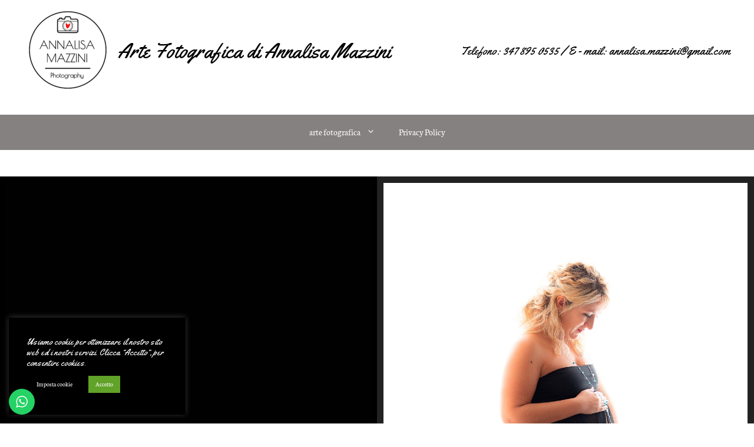

--- FILE ---
content_type: text/html; charset=utf-8
request_url: https://www.google.com/recaptcha/api2/anchor?ar=1&k=6Lf00UsaAAAAAPwzIed5qezjCCefEqpUSe-tMzNV&co=aHR0cHM6Ly9hbm5hbGlzYW1henppbmkucGhvdG9ncmFwaHk6NDQz&hl=it&v=PoyoqOPhxBO7pBk68S4YbpHZ&theme=light&size=normal&anchor-ms=20000&execute-ms=30000&cb=d571ppbufgj9
body_size: 49666
content:
<!DOCTYPE HTML><html dir="ltr" lang="it"><head><meta http-equiv="Content-Type" content="text/html; charset=UTF-8">
<meta http-equiv="X-UA-Compatible" content="IE=edge">
<title>reCAPTCHA</title>
<style type="text/css">
/* cyrillic-ext */
@font-face {
  font-family: 'Roboto';
  font-style: normal;
  font-weight: 400;
  font-stretch: 100%;
  src: url(//fonts.gstatic.com/s/roboto/v48/KFO7CnqEu92Fr1ME7kSn66aGLdTylUAMa3GUBHMdazTgWw.woff2) format('woff2');
  unicode-range: U+0460-052F, U+1C80-1C8A, U+20B4, U+2DE0-2DFF, U+A640-A69F, U+FE2E-FE2F;
}
/* cyrillic */
@font-face {
  font-family: 'Roboto';
  font-style: normal;
  font-weight: 400;
  font-stretch: 100%;
  src: url(//fonts.gstatic.com/s/roboto/v48/KFO7CnqEu92Fr1ME7kSn66aGLdTylUAMa3iUBHMdazTgWw.woff2) format('woff2');
  unicode-range: U+0301, U+0400-045F, U+0490-0491, U+04B0-04B1, U+2116;
}
/* greek-ext */
@font-face {
  font-family: 'Roboto';
  font-style: normal;
  font-weight: 400;
  font-stretch: 100%;
  src: url(//fonts.gstatic.com/s/roboto/v48/KFO7CnqEu92Fr1ME7kSn66aGLdTylUAMa3CUBHMdazTgWw.woff2) format('woff2');
  unicode-range: U+1F00-1FFF;
}
/* greek */
@font-face {
  font-family: 'Roboto';
  font-style: normal;
  font-weight: 400;
  font-stretch: 100%;
  src: url(//fonts.gstatic.com/s/roboto/v48/KFO7CnqEu92Fr1ME7kSn66aGLdTylUAMa3-UBHMdazTgWw.woff2) format('woff2');
  unicode-range: U+0370-0377, U+037A-037F, U+0384-038A, U+038C, U+038E-03A1, U+03A3-03FF;
}
/* math */
@font-face {
  font-family: 'Roboto';
  font-style: normal;
  font-weight: 400;
  font-stretch: 100%;
  src: url(//fonts.gstatic.com/s/roboto/v48/KFO7CnqEu92Fr1ME7kSn66aGLdTylUAMawCUBHMdazTgWw.woff2) format('woff2');
  unicode-range: U+0302-0303, U+0305, U+0307-0308, U+0310, U+0312, U+0315, U+031A, U+0326-0327, U+032C, U+032F-0330, U+0332-0333, U+0338, U+033A, U+0346, U+034D, U+0391-03A1, U+03A3-03A9, U+03B1-03C9, U+03D1, U+03D5-03D6, U+03F0-03F1, U+03F4-03F5, U+2016-2017, U+2034-2038, U+203C, U+2040, U+2043, U+2047, U+2050, U+2057, U+205F, U+2070-2071, U+2074-208E, U+2090-209C, U+20D0-20DC, U+20E1, U+20E5-20EF, U+2100-2112, U+2114-2115, U+2117-2121, U+2123-214F, U+2190, U+2192, U+2194-21AE, U+21B0-21E5, U+21F1-21F2, U+21F4-2211, U+2213-2214, U+2216-22FF, U+2308-230B, U+2310, U+2319, U+231C-2321, U+2336-237A, U+237C, U+2395, U+239B-23B7, U+23D0, U+23DC-23E1, U+2474-2475, U+25AF, U+25B3, U+25B7, U+25BD, U+25C1, U+25CA, U+25CC, U+25FB, U+266D-266F, U+27C0-27FF, U+2900-2AFF, U+2B0E-2B11, U+2B30-2B4C, U+2BFE, U+3030, U+FF5B, U+FF5D, U+1D400-1D7FF, U+1EE00-1EEFF;
}
/* symbols */
@font-face {
  font-family: 'Roboto';
  font-style: normal;
  font-weight: 400;
  font-stretch: 100%;
  src: url(//fonts.gstatic.com/s/roboto/v48/KFO7CnqEu92Fr1ME7kSn66aGLdTylUAMaxKUBHMdazTgWw.woff2) format('woff2');
  unicode-range: U+0001-000C, U+000E-001F, U+007F-009F, U+20DD-20E0, U+20E2-20E4, U+2150-218F, U+2190, U+2192, U+2194-2199, U+21AF, U+21E6-21F0, U+21F3, U+2218-2219, U+2299, U+22C4-22C6, U+2300-243F, U+2440-244A, U+2460-24FF, U+25A0-27BF, U+2800-28FF, U+2921-2922, U+2981, U+29BF, U+29EB, U+2B00-2BFF, U+4DC0-4DFF, U+FFF9-FFFB, U+10140-1018E, U+10190-1019C, U+101A0, U+101D0-101FD, U+102E0-102FB, U+10E60-10E7E, U+1D2C0-1D2D3, U+1D2E0-1D37F, U+1F000-1F0FF, U+1F100-1F1AD, U+1F1E6-1F1FF, U+1F30D-1F30F, U+1F315, U+1F31C, U+1F31E, U+1F320-1F32C, U+1F336, U+1F378, U+1F37D, U+1F382, U+1F393-1F39F, U+1F3A7-1F3A8, U+1F3AC-1F3AF, U+1F3C2, U+1F3C4-1F3C6, U+1F3CA-1F3CE, U+1F3D4-1F3E0, U+1F3ED, U+1F3F1-1F3F3, U+1F3F5-1F3F7, U+1F408, U+1F415, U+1F41F, U+1F426, U+1F43F, U+1F441-1F442, U+1F444, U+1F446-1F449, U+1F44C-1F44E, U+1F453, U+1F46A, U+1F47D, U+1F4A3, U+1F4B0, U+1F4B3, U+1F4B9, U+1F4BB, U+1F4BF, U+1F4C8-1F4CB, U+1F4D6, U+1F4DA, U+1F4DF, U+1F4E3-1F4E6, U+1F4EA-1F4ED, U+1F4F7, U+1F4F9-1F4FB, U+1F4FD-1F4FE, U+1F503, U+1F507-1F50B, U+1F50D, U+1F512-1F513, U+1F53E-1F54A, U+1F54F-1F5FA, U+1F610, U+1F650-1F67F, U+1F687, U+1F68D, U+1F691, U+1F694, U+1F698, U+1F6AD, U+1F6B2, U+1F6B9-1F6BA, U+1F6BC, U+1F6C6-1F6CF, U+1F6D3-1F6D7, U+1F6E0-1F6EA, U+1F6F0-1F6F3, U+1F6F7-1F6FC, U+1F700-1F7FF, U+1F800-1F80B, U+1F810-1F847, U+1F850-1F859, U+1F860-1F887, U+1F890-1F8AD, U+1F8B0-1F8BB, U+1F8C0-1F8C1, U+1F900-1F90B, U+1F93B, U+1F946, U+1F984, U+1F996, U+1F9E9, U+1FA00-1FA6F, U+1FA70-1FA7C, U+1FA80-1FA89, U+1FA8F-1FAC6, U+1FACE-1FADC, U+1FADF-1FAE9, U+1FAF0-1FAF8, U+1FB00-1FBFF;
}
/* vietnamese */
@font-face {
  font-family: 'Roboto';
  font-style: normal;
  font-weight: 400;
  font-stretch: 100%;
  src: url(//fonts.gstatic.com/s/roboto/v48/KFO7CnqEu92Fr1ME7kSn66aGLdTylUAMa3OUBHMdazTgWw.woff2) format('woff2');
  unicode-range: U+0102-0103, U+0110-0111, U+0128-0129, U+0168-0169, U+01A0-01A1, U+01AF-01B0, U+0300-0301, U+0303-0304, U+0308-0309, U+0323, U+0329, U+1EA0-1EF9, U+20AB;
}
/* latin-ext */
@font-face {
  font-family: 'Roboto';
  font-style: normal;
  font-weight: 400;
  font-stretch: 100%;
  src: url(//fonts.gstatic.com/s/roboto/v48/KFO7CnqEu92Fr1ME7kSn66aGLdTylUAMa3KUBHMdazTgWw.woff2) format('woff2');
  unicode-range: U+0100-02BA, U+02BD-02C5, U+02C7-02CC, U+02CE-02D7, U+02DD-02FF, U+0304, U+0308, U+0329, U+1D00-1DBF, U+1E00-1E9F, U+1EF2-1EFF, U+2020, U+20A0-20AB, U+20AD-20C0, U+2113, U+2C60-2C7F, U+A720-A7FF;
}
/* latin */
@font-face {
  font-family: 'Roboto';
  font-style: normal;
  font-weight: 400;
  font-stretch: 100%;
  src: url(//fonts.gstatic.com/s/roboto/v48/KFO7CnqEu92Fr1ME7kSn66aGLdTylUAMa3yUBHMdazQ.woff2) format('woff2');
  unicode-range: U+0000-00FF, U+0131, U+0152-0153, U+02BB-02BC, U+02C6, U+02DA, U+02DC, U+0304, U+0308, U+0329, U+2000-206F, U+20AC, U+2122, U+2191, U+2193, U+2212, U+2215, U+FEFF, U+FFFD;
}
/* cyrillic-ext */
@font-face {
  font-family: 'Roboto';
  font-style: normal;
  font-weight: 500;
  font-stretch: 100%;
  src: url(//fonts.gstatic.com/s/roboto/v48/KFO7CnqEu92Fr1ME7kSn66aGLdTylUAMa3GUBHMdazTgWw.woff2) format('woff2');
  unicode-range: U+0460-052F, U+1C80-1C8A, U+20B4, U+2DE0-2DFF, U+A640-A69F, U+FE2E-FE2F;
}
/* cyrillic */
@font-face {
  font-family: 'Roboto';
  font-style: normal;
  font-weight: 500;
  font-stretch: 100%;
  src: url(//fonts.gstatic.com/s/roboto/v48/KFO7CnqEu92Fr1ME7kSn66aGLdTylUAMa3iUBHMdazTgWw.woff2) format('woff2');
  unicode-range: U+0301, U+0400-045F, U+0490-0491, U+04B0-04B1, U+2116;
}
/* greek-ext */
@font-face {
  font-family: 'Roboto';
  font-style: normal;
  font-weight: 500;
  font-stretch: 100%;
  src: url(//fonts.gstatic.com/s/roboto/v48/KFO7CnqEu92Fr1ME7kSn66aGLdTylUAMa3CUBHMdazTgWw.woff2) format('woff2');
  unicode-range: U+1F00-1FFF;
}
/* greek */
@font-face {
  font-family: 'Roboto';
  font-style: normal;
  font-weight: 500;
  font-stretch: 100%;
  src: url(//fonts.gstatic.com/s/roboto/v48/KFO7CnqEu92Fr1ME7kSn66aGLdTylUAMa3-UBHMdazTgWw.woff2) format('woff2');
  unicode-range: U+0370-0377, U+037A-037F, U+0384-038A, U+038C, U+038E-03A1, U+03A3-03FF;
}
/* math */
@font-face {
  font-family: 'Roboto';
  font-style: normal;
  font-weight: 500;
  font-stretch: 100%;
  src: url(//fonts.gstatic.com/s/roboto/v48/KFO7CnqEu92Fr1ME7kSn66aGLdTylUAMawCUBHMdazTgWw.woff2) format('woff2');
  unicode-range: U+0302-0303, U+0305, U+0307-0308, U+0310, U+0312, U+0315, U+031A, U+0326-0327, U+032C, U+032F-0330, U+0332-0333, U+0338, U+033A, U+0346, U+034D, U+0391-03A1, U+03A3-03A9, U+03B1-03C9, U+03D1, U+03D5-03D6, U+03F0-03F1, U+03F4-03F5, U+2016-2017, U+2034-2038, U+203C, U+2040, U+2043, U+2047, U+2050, U+2057, U+205F, U+2070-2071, U+2074-208E, U+2090-209C, U+20D0-20DC, U+20E1, U+20E5-20EF, U+2100-2112, U+2114-2115, U+2117-2121, U+2123-214F, U+2190, U+2192, U+2194-21AE, U+21B0-21E5, U+21F1-21F2, U+21F4-2211, U+2213-2214, U+2216-22FF, U+2308-230B, U+2310, U+2319, U+231C-2321, U+2336-237A, U+237C, U+2395, U+239B-23B7, U+23D0, U+23DC-23E1, U+2474-2475, U+25AF, U+25B3, U+25B7, U+25BD, U+25C1, U+25CA, U+25CC, U+25FB, U+266D-266F, U+27C0-27FF, U+2900-2AFF, U+2B0E-2B11, U+2B30-2B4C, U+2BFE, U+3030, U+FF5B, U+FF5D, U+1D400-1D7FF, U+1EE00-1EEFF;
}
/* symbols */
@font-face {
  font-family: 'Roboto';
  font-style: normal;
  font-weight: 500;
  font-stretch: 100%;
  src: url(//fonts.gstatic.com/s/roboto/v48/KFO7CnqEu92Fr1ME7kSn66aGLdTylUAMaxKUBHMdazTgWw.woff2) format('woff2');
  unicode-range: U+0001-000C, U+000E-001F, U+007F-009F, U+20DD-20E0, U+20E2-20E4, U+2150-218F, U+2190, U+2192, U+2194-2199, U+21AF, U+21E6-21F0, U+21F3, U+2218-2219, U+2299, U+22C4-22C6, U+2300-243F, U+2440-244A, U+2460-24FF, U+25A0-27BF, U+2800-28FF, U+2921-2922, U+2981, U+29BF, U+29EB, U+2B00-2BFF, U+4DC0-4DFF, U+FFF9-FFFB, U+10140-1018E, U+10190-1019C, U+101A0, U+101D0-101FD, U+102E0-102FB, U+10E60-10E7E, U+1D2C0-1D2D3, U+1D2E0-1D37F, U+1F000-1F0FF, U+1F100-1F1AD, U+1F1E6-1F1FF, U+1F30D-1F30F, U+1F315, U+1F31C, U+1F31E, U+1F320-1F32C, U+1F336, U+1F378, U+1F37D, U+1F382, U+1F393-1F39F, U+1F3A7-1F3A8, U+1F3AC-1F3AF, U+1F3C2, U+1F3C4-1F3C6, U+1F3CA-1F3CE, U+1F3D4-1F3E0, U+1F3ED, U+1F3F1-1F3F3, U+1F3F5-1F3F7, U+1F408, U+1F415, U+1F41F, U+1F426, U+1F43F, U+1F441-1F442, U+1F444, U+1F446-1F449, U+1F44C-1F44E, U+1F453, U+1F46A, U+1F47D, U+1F4A3, U+1F4B0, U+1F4B3, U+1F4B9, U+1F4BB, U+1F4BF, U+1F4C8-1F4CB, U+1F4D6, U+1F4DA, U+1F4DF, U+1F4E3-1F4E6, U+1F4EA-1F4ED, U+1F4F7, U+1F4F9-1F4FB, U+1F4FD-1F4FE, U+1F503, U+1F507-1F50B, U+1F50D, U+1F512-1F513, U+1F53E-1F54A, U+1F54F-1F5FA, U+1F610, U+1F650-1F67F, U+1F687, U+1F68D, U+1F691, U+1F694, U+1F698, U+1F6AD, U+1F6B2, U+1F6B9-1F6BA, U+1F6BC, U+1F6C6-1F6CF, U+1F6D3-1F6D7, U+1F6E0-1F6EA, U+1F6F0-1F6F3, U+1F6F7-1F6FC, U+1F700-1F7FF, U+1F800-1F80B, U+1F810-1F847, U+1F850-1F859, U+1F860-1F887, U+1F890-1F8AD, U+1F8B0-1F8BB, U+1F8C0-1F8C1, U+1F900-1F90B, U+1F93B, U+1F946, U+1F984, U+1F996, U+1F9E9, U+1FA00-1FA6F, U+1FA70-1FA7C, U+1FA80-1FA89, U+1FA8F-1FAC6, U+1FACE-1FADC, U+1FADF-1FAE9, U+1FAF0-1FAF8, U+1FB00-1FBFF;
}
/* vietnamese */
@font-face {
  font-family: 'Roboto';
  font-style: normal;
  font-weight: 500;
  font-stretch: 100%;
  src: url(//fonts.gstatic.com/s/roboto/v48/KFO7CnqEu92Fr1ME7kSn66aGLdTylUAMa3OUBHMdazTgWw.woff2) format('woff2');
  unicode-range: U+0102-0103, U+0110-0111, U+0128-0129, U+0168-0169, U+01A0-01A1, U+01AF-01B0, U+0300-0301, U+0303-0304, U+0308-0309, U+0323, U+0329, U+1EA0-1EF9, U+20AB;
}
/* latin-ext */
@font-face {
  font-family: 'Roboto';
  font-style: normal;
  font-weight: 500;
  font-stretch: 100%;
  src: url(//fonts.gstatic.com/s/roboto/v48/KFO7CnqEu92Fr1ME7kSn66aGLdTylUAMa3KUBHMdazTgWw.woff2) format('woff2');
  unicode-range: U+0100-02BA, U+02BD-02C5, U+02C7-02CC, U+02CE-02D7, U+02DD-02FF, U+0304, U+0308, U+0329, U+1D00-1DBF, U+1E00-1E9F, U+1EF2-1EFF, U+2020, U+20A0-20AB, U+20AD-20C0, U+2113, U+2C60-2C7F, U+A720-A7FF;
}
/* latin */
@font-face {
  font-family: 'Roboto';
  font-style: normal;
  font-weight: 500;
  font-stretch: 100%;
  src: url(//fonts.gstatic.com/s/roboto/v48/KFO7CnqEu92Fr1ME7kSn66aGLdTylUAMa3yUBHMdazQ.woff2) format('woff2');
  unicode-range: U+0000-00FF, U+0131, U+0152-0153, U+02BB-02BC, U+02C6, U+02DA, U+02DC, U+0304, U+0308, U+0329, U+2000-206F, U+20AC, U+2122, U+2191, U+2193, U+2212, U+2215, U+FEFF, U+FFFD;
}
/* cyrillic-ext */
@font-face {
  font-family: 'Roboto';
  font-style: normal;
  font-weight: 900;
  font-stretch: 100%;
  src: url(//fonts.gstatic.com/s/roboto/v48/KFO7CnqEu92Fr1ME7kSn66aGLdTylUAMa3GUBHMdazTgWw.woff2) format('woff2');
  unicode-range: U+0460-052F, U+1C80-1C8A, U+20B4, U+2DE0-2DFF, U+A640-A69F, U+FE2E-FE2F;
}
/* cyrillic */
@font-face {
  font-family: 'Roboto';
  font-style: normal;
  font-weight: 900;
  font-stretch: 100%;
  src: url(//fonts.gstatic.com/s/roboto/v48/KFO7CnqEu92Fr1ME7kSn66aGLdTylUAMa3iUBHMdazTgWw.woff2) format('woff2');
  unicode-range: U+0301, U+0400-045F, U+0490-0491, U+04B0-04B1, U+2116;
}
/* greek-ext */
@font-face {
  font-family: 'Roboto';
  font-style: normal;
  font-weight: 900;
  font-stretch: 100%;
  src: url(//fonts.gstatic.com/s/roboto/v48/KFO7CnqEu92Fr1ME7kSn66aGLdTylUAMa3CUBHMdazTgWw.woff2) format('woff2');
  unicode-range: U+1F00-1FFF;
}
/* greek */
@font-face {
  font-family: 'Roboto';
  font-style: normal;
  font-weight: 900;
  font-stretch: 100%;
  src: url(//fonts.gstatic.com/s/roboto/v48/KFO7CnqEu92Fr1ME7kSn66aGLdTylUAMa3-UBHMdazTgWw.woff2) format('woff2');
  unicode-range: U+0370-0377, U+037A-037F, U+0384-038A, U+038C, U+038E-03A1, U+03A3-03FF;
}
/* math */
@font-face {
  font-family: 'Roboto';
  font-style: normal;
  font-weight: 900;
  font-stretch: 100%;
  src: url(//fonts.gstatic.com/s/roboto/v48/KFO7CnqEu92Fr1ME7kSn66aGLdTylUAMawCUBHMdazTgWw.woff2) format('woff2');
  unicode-range: U+0302-0303, U+0305, U+0307-0308, U+0310, U+0312, U+0315, U+031A, U+0326-0327, U+032C, U+032F-0330, U+0332-0333, U+0338, U+033A, U+0346, U+034D, U+0391-03A1, U+03A3-03A9, U+03B1-03C9, U+03D1, U+03D5-03D6, U+03F0-03F1, U+03F4-03F5, U+2016-2017, U+2034-2038, U+203C, U+2040, U+2043, U+2047, U+2050, U+2057, U+205F, U+2070-2071, U+2074-208E, U+2090-209C, U+20D0-20DC, U+20E1, U+20E5-20EF, U+2100-2112, U+2114-2115, U+2117-2121, U+2123-214F, U+2190, U+2192, U+2194-21AE, U+21B0-21E5, U+21F1-21F2, U+21F4-2211, U+2213-2214, U+2216-22FF, U+2308-230B, U+2310, U+2319, U+231C-2321, U+2336-237A, U+237C, U+2395, U+239B-23B7, U+23D0, U+23DC-23E1, U+2474-2475, U+25AF, U+25B3, U+25B7, U+25BD, U+25C1, U+25CA, U+25CC, U+25FB, U+266D-266F, U+27C0-27FF, U+2900-2AFF, U+2B0E-2B11, U+2B30-2B4C, U+2BFE, U+3030, U+FF5B, U+FF5D, U+1D400-1D7FF, U+1EE00-1EEFF;
}
/* symbols */
@font-face {
  font-family: 'Roboto';
  font-style: normal;
  font-weight: 900;
  font-stretch: 100%;
  src: url(//fonts.gstatic.com/s/roboto/v48/KFO7CnqEu92Fr1ME7kSn66aGLdTylUAMaxKUBHMdazTgWw.woff2) format('woff2');
  unicode-range: U+0001-000C, U+000E-001F, U+007F-009F, U+20DD-20E0, U+20E2-20E4, U+2150-218F, U+2190, U+2192, U+2194-2199, U+21AF, U+21E6-21F0, U+21F3, U+2218-2219, U+2299, U+22C4-22C6, U+2300-243F, U+2440-244A, U+2460-24FF, U+25A0-27BF, U+2800-28FF, U+2921-2922, U+2981, U+29BF, U+29EB, U+2B00-2BFF, U+4DC0-4DFF, U+FFF9-FFFB, U+10140-1018E, U+10190-1019C, U+101A0, U+101D0-101FD, U+102E0-102FB, U+10E60-10E7E, U+1D2C0-1D2D3, U+1D2E0-1D37F, U+1F000-1F0FF, U+1F100-1F1AD, U+1F1E6-1F1FF, U+1F30D-1F30F, U+1F315, U+1F31C, U+1F31E, U+1F320-1F32C, U+1F336, U+1F378, U+1F37D, U+1F382, U+1F393-1F39F, U+1F3A7-1F3A8, U+1F3AC-1F3AF, U+1F3C2, U+1F3C4-1F3C6, U+1F3CA-1F3CE, U+1F3D4-1F3E0, U+1F3ED, U+1F3F1-1F3F3, U+1F3F5-1F3F7, U+1F408, U+1F415, U+1F41F, U+1F426, U+1F43F, U+1F441-1F442, U+1F444, U+1F446-1F449, U+1F44C-1F44E, U+1F453, U+1F46A, U+1F47D, U+1F4A3, U+1F4B0, U+1F4B3, U+1F4B9, U+1F4BB, U+1F4BF, U+1F4C8-1F4CB, U+1F4D6, U+1F4DA, U+1F4DF, U+1F4E3-1F4E6, U+1F4EA-1F4ED, U+1F4F7, U+1F4F9-1F4FB, U+1F4FD-1F4FE, U+1F503, U+1F507-1F50B, U+1F50D, U+1F512-1F513, U+1F53E-1F54A, U+1F54F-1F5FA, U+1F610, U+1F650-1F67F, U+1F687, U+1F68D, U+1F691, U+1F694, U+1F698, U+1F6AD, U+1F6B2, U+1F6B9-1F6BA, U+1F6BC, U+1F6C6-1F6CF, U+1F6D3-1F6D7, U+1F6E0-1F6EA, U+1F6F0-1F6F3, U+1F6F7-1F6FC, U+1F700-1F7FF, U+1F800-1F80B, U+1F810-1F847, U+1F850-1F859, U+1F860-1F887, U+1F890-1F8AD, U+1F8B0-1F8BB, U+1F8C0-1F8C1, U+1F900-1F90B, U+1F93B, U+1F946, U+1F984, U+1F996, U+1F9E9, U+1FA00-1FA6F, U+1FA70-1FA7C, U+1FA80-1FA89, U+1FA8F-1FAC6, U+1FACE-1FADC, U+1FADF-1FAE9, U+1FAF0-1FAF8, U+1FB00-1FBFF;
}
/* vietnamese */
@font-face {
  font-family: 'Roboto';
  font-style: normal;
  font-weight: 900;
  font-stretch: 100%;
  src: url(//fonts.gstatic.com/s/roboto/v48/KFO7CnqEu92Fr1ME7kSn66aGLdTylUAMa3OUBHMdazTgWw.woff2) format('woff2');
  unicode-range: U+0102-0103, U+0110-0111, U+0128-0129, U+0168-0169, U+01A0-01A1, U+01AF-01B0, U+0300-0301, U+0303-0304, U+0308-0309, U+0323, U+0329, U+1EA0-1EF9, U+20AB;
}
/* latin-ext */
@font-face {
  font-family: 'Roboto';
  font-style: normal;
  font-weight: 900;
  font-stretch: 100%;
  src: url(//fonts.gstatic.com/s/roboto/v48/KFO7CnqEu92Fr1ME7kSn66aGLdTylUAMa3KUBHMdazTgWw.woff2) format('woff2');
  unicode-range: U+0100-02BA, U+02BD-02C5, U+02C7-02CC, U+02CE-02D7, U+02DD-02FF, U+0304, U+0308, U+0329, U+1D00-1DBF, U+1E00-1E9F, U+1EF2-1EFF, U+2020, U+20A0-20AB, U+20AD-20C0, U+2113, U+2C60-2C7F, U+A720-A7FF;
}
/* latin */
@font-face {
  font-family: 'Roboto';
  font-style: normal;
  font-weight: 900;
  font-stretch: 100%;
  src: url(//fonts.gstatic.com/s/roboto/v48/KFO7CnqEu92Fr1ME7kSn66aGLdTylUAMa3yUBHMdazQ.woff2) format('woff2');
  unicode-range: U+0000-00FF, U+0131, U+0152-0153, U+02BB-02BC, U+02C6, U+02DA, U+02DC, U+0304, U+0308, U+0329, U+2000-206F, U+20AC, U+2122, U+2191, U+2193, U+2212, U+2215, U+FEFF, U+FFFD;
}

</style>
<link rel="stylesheet" type="text/css" href="https://www.gstatic.com/recaptcha/releases/PoyoqOPhxBO7pBk68S4YbpHZ/styles__ltr.css">
<script nonce="kNoY-MAfdx5SGnyacvUXOg" type="text/javascript">window['__recaptcha_api'] = 'https://www.google.com/recaptcha/api2/';</script>
<script type="text/javascript" src="https://www.gstatic.com/recaptcha/releases/PoyoqOPhxBO7pBk68S4YbpHZ/recaptcha__it.js" nonce="kNoY-MAfdx5SGnyacvUXOg">
      
    </script></head>
<body><div id="rc-anchor-alert" class="rc-anchor-alert"></div>
<input type="hidden" id="recaptcha-token" value="[base64]">
<script type="text/javascript" nonce="kNoY-MAfdx5SGnyacvUXOg">
      recaptcha.anchor.Main.init("[\x22ainput\x22,[\x22bgdata\x22,\x22\x22,\[base64]/[base64]/[base64]/[base64]/[base64]/[base64]/KGcoTywyNTMsTy5PKSxVRyhPLEMpKTpnKE8sMjUzLEMpLE8pKSxsKSksTykpfSxieT1mdW5jdGlvbihDLE8sdSxsKXtmb3IobD0odT1SKEMpLDApO08+MDtPLS0pbD1sPDw4fFooQyk7ZyhDLHUsbCl9LFVHPWZ1bmN0aW9uKEMsTyl7Qy5pLmxlbmd0aD4xMDQ/[base64]/[base64]/[base64]/[base64]/[base64]/[base64]/[base64]\\u003d\x22,\[base64]\\u003d\\u003d\x22,\x22w44tw4/CmcK1wrcew5/Cr8O7w4nDlhFadjN0SixFIgrDh8Odw6rCicOsZBZaEBfCq8KyOmRZw6BJSlpWw6QpWzFIIMKhw5vCsgE4ZsO2ZsORfcKmw55Rw5fDvRtKw4XDtsO2asKiBcK1G8OLwowCYwTCg2nCo8KDRMObCD/DhUEKOj11wrAEw7TDmMKBw59jVcOowrZjw5PClzJVwofDhQDDp8OdIDlbwqlbJV5Hw4jCt3vDncKLJ8KPXHAvWMOLwpjCtyzChcKhcMKjw7TCn3jDi2cHBsKHGkvCo8KFw581wobDiT/DrXtRw5RcWgHDh8K4KsOVwp3DoQF/ag5SbcKiXcKeByDClsOrNsKxw69rcsK4wrV7T8OSwqUlcWfDhsOSw73CqsOEw5ALbCBgwqzDiXUefHfCnAkMw41QwpTDiXZfwocFBgJww5IQwrHDscKTw53DjTZ2wooGOMKuw6EFNcO9wqTChcKDQ8K4w54OUEM0w4LDhMOzVT3Dh8K2w6B8w4/Dhnw7w7JRT8KPw7XCocKFCMOFABHCvjN7cX7CksK/[base64]/CjsOWNsONw6FNwqo+WsO/wrvDl8KWZRnChwhlw6nDkxnCjUEOwoYLw6LCtX15dyQVw4HDg2Vlw43DgMKEw7YKwqc7w6LCrcKsTgcfFijDq39IeMOzHsOmTXnCnMOlYntyw4fDvsO/wqbChlnDscOWVX4/wqdLwr3CjVTDqMOcw7fCkMKnwpjDgcKFwqtMRMK8GFhMwqkBcFZDw4oawp3CisOew41AUMKsUMO3X8KCM2fClVPDsTEHw5LClsOAXBMec1jDmQgQAVvCsMKqX3PDkAvCim3CmFoZw5pAXB3Cj8OJasK/[base64]/CgijDgXnDo0IrYsKURifCtXp5TcKVPMOWEcOaw7HDhMKTEW4fw6rCgcOKw4kNUTtNUkjCmyJpw57CqMKfU1vCmGVPMBTDpVzDvcKTIQxSDUjDmHFIw6wKwrfCvsOdwpnDhnrDvcKWP8O5w6TCmxIhwq/CplbDjUA2aEfDoQZXwq0GEMOHw7Mww5pGwpw9w5Q1w6BWHsKAw7IKw5rDmwEjHwzCv8KGS8OcI8Ofw4A5AcOrbyDCi0U4wr/CgCvDvWFJwrc/w60kWzIfNi/DvRzDhcOQM8Oufj3DjsKww7NBOSVYw5nCssKnSiHDgDJWw5jDkcK0wrHCisKdacKDTXVPXgNJwoo6wrZLw6ZMwqLCs0jDrFHDlyZKwp/Dq1cMwp1dRWl3wqTCuTHDsMK0IxNqC1TDkV3CnMKCD37Dj8OVw6FOADInw6oafcKQPsKXwoh+wrElYcOrb8Khwo9YwrjCsWLCrMKMwqMGa8KZw5F+bnXCk28cCcOeRcOFVsOoacKHX13Dhx7DvX/DpEXDiBTDsMOlw6x9w6ZlwpPDnsKHw57DkEdSw7wmNMK/wrrDuMKcwqXCvDYaRsKOQsKEw5ctL1rCmMOJwpMnI8KkZMOfHHPDpsKOw4BDEGhlTw/Ctn/DucKUKD7DtHRdw6DCpGHDmTvDmMK0OhTDrGzCtsOycH0qwpURwo42TsOzTmFKw7/[base64]/[base64]/DhsK2wo7DtsKvwr51JhHCjMKbEUgDwrvDnsK4LBUuA8Otwr3CpiTDocOrVE4Gwp/CgcKLEMOCdmPChMO1w6DDmMKSw4vDq0xsw5FAcixxw75Nf2k6MWzDo8OTCVvCvkfDlEHDpsOVJmLCv8KYHB3CtlHCm1F2LMOpwq/CnVPDl3sXJGjDtUnDu8Kmwr0ROWQjRMO0dMK0wqTCg8OPCizDijbDiMOED8OywqjCisKHQmLDv27DoSpWwprCh8OZNsOJZxVIc0TCv8KIB8OwAMKxNl3Co8K9KcK1aBHDuQ3DuMOJJsKSwpBqwpPCn8Obw4LDvDI/G0/Dn0IbworDpcKOQcK3wq7DrT7ChsKswp/DpcKcDW/CpMOjJE0dw5YsB2XCu8KTw6DDqsOmBl55w6k2w5fDhldmw4IyVB7Ciz58w7zDm03DlBjDicKoBB3DjsOdwo7DvMK0w4AIfQInw689F8OQccO0OU7DvsKfwqnCqMODOsOww6Y+G8Olw57ClsKsw580V8OQX8KYDzbCpsOPwqY/wohcw5jDrFzCjMObw5TCog/DjMKbwoHDosKGBMOUZ29mw5bCqDsgX8Kuwp/DsMKHw6vCicK7fMKHw6TDssKaJMOOwrDDr8KZwr3DgH4PWlYrw4LCpBrCkX9yw6cGLD0DwqoCcMOwwrMhwrzDucKnJcKAOXVcaV/CqcOIIydHWsK2wogIPcOew6/DvFgQV8KsGcO5w5jDmkXDusKvw488WMOBw53CpBd3wpbDq8K1wpM/XD5ae8KDUSDCswkpwpZ4wrPCky7CtV7DgMKuw7JSwpbDpDTCoMKrw7PCoCXDrcKbZcOYw7UrZi/Ds8O0XWN0wrVmwpLChMKUwrrCpsOuT8K9w4JsbHjDrMOGe8KcZsOcaMO9wofCswvDkcOGw6HDp3I5alEcwqBrVSHDkcO3JSo2EGdpwrdqw7jCvMOscmnCn8OyTUXDqsOCwpHCvFjCpMKVMMKqdMKqwo9BwpU3w7vDpCXCoFvCpsKMw59LU2tQecKGw5/[base64]/wrMoY8KXw5/Cv3lSPQvDqiZIRnRvw4TCplnCh8KUw67DuClYJcKBPgbCnlPDhFbClizDiCzDocKvw5jDnix5wqwzAsKewq3CvTXDnsKdQsOSwr/CpHgxUhHCksOXwq/CgFMCCw3DhMK1QsOjw4Bawq7CucOyVWTDlEXDnEPDuMOuw6PDtXRRfMOyNcOgD8KTwrVUwr/CqU3DusK+w4Q1HcKeXsKDYcK5AcK/w6h6w5BrwrNbSsOhw7PDh8KbwooNwpTCp8Kmw6FNwqhBw6A7w47CmH9iwplBw5TDhMOBw4bCoXTCjxjDvSTCgELDqcOCw5fCi8KTwoh9fnMYP19dcXXCgg3DmsO3w6zDrsKhQsKtwqxRNiTDj0AvUD7DpFNRFsOAGMKHGhjCnVHDngzDiFTDhgLCocOWEGd/w6rDi8KhGzzCs8OSc8KOwrF/w6rCiMO8wr3ChcKNw57Dv8KkS8OLUlDCrcKREm9Ow7/DjR/DlcKQIsOkw7cHwrTChcObw4gUwqHClzAYP8OGw5cWDlsMXGUMaHMyWcOawpt7ewvDhULCqixlOU3CosOQw79PRE5kwqM9ZHImc1Riwr9ww6wIw5UCwrfCg1jCll/Dq07ChznDt3MmMBcCdVbCtQ9EJMOdwrnDkEjCh8KOW8OzN8O/w4fCtcK7NcKew4ZWwpzDvTXCksOFISYuVicdwrlpXTkXwocNwoFAX8KnOcOkw7IjDE7ClgjDvF7CoMODw4p/[base64]/[base64]/[base64]/BMKmw48vNMKBV1bCoETDtsKrwqLDplsAw7jCuyR0IcK6w7bDonQlOcOhdHDDtMKSw7jDtsKcLcObUcKRwobCrzbDgQlOGjvDicKEKcKtw6/ChX3Dh8Kkw61Jw6jCqVfCpUzCv8O3fsObw4hpR8ONw4jDqcOyw41FwojDkWvCtTA1SSRtEnocP8KRdn7CrxHDq8OIwq3Dn8OGw40Ww4XCkiJrwoRcwpTDjsK4bQ0lPMKvYMODfMKMw6LDp8OMw5/DiiDDkB4mKcOqLsKQbcKyK8Oiw7nDhXs4wozCrUF3w5E9w4cZw4PDvcKjwqPDuX3Ch2XDtMKYPx3DoAHCuMKQCCV/wrB/w5fDjsKOw6ZiMGTCsMO4QRdxDWoVFMOcwpN9wo95Lxhgw4xQwqnCo8Obw5nClcO+wps6NsKcw44OwrLDrsO0w70mGsO1GzzDs8KWwopCMcKEw6rCm8O4aMKYw6Bww61Tw6lPw4DDgsKPwrsZw4nCi1/DqUY/w7XDiUPCqiVcWXLDvFnDk8OQw4rCmXTCgMKww4fCiwLDh8Onc8KUwo/CkcOsZhFzwo/DvsKWXUfDjHVAw7bDtzwZwq4SCHjDtQBUw49BS1vCvgTCu3TCtQcwJFswRcO+w4NqX8K7HxbCusKUwpPDgsKoWcOcXMOawr/[base64]/ChjFXOcK5w5gdwoPCpsKYwozDn8OrP8KrwrM1JMOtccK/b8OYO2cbwqHCh8KNM8K6Xz9vDMK0MDDDh8Otw7E+XB/Dq3TCix7ClMOKw7vDmC/CtA7CrcOowqN+w6phwqBiwqnCssOzw7TCojxLwq1FQnvCmsKbwr5QBnY9Kjh8QjHCp8KTDDdDHBwWO8OvM8OTA8KVbBLCr8K8GADDlMKUE8K7w5zDpDRcIxoswoYJScO/wrLCohVGPcK+Uj7Dj8KXwpN1wqkTEsO1N0rDpxbCgA88w4MawonDlcKCw5LDhk8XfQdSBcOIR8ODIcOAwrnDg2Ndw7zCncOhSmgmY8OxaMO+wrTDh8OGMwLCs8Kww6Abw44GSQTDrsKPJyfCmW4fw6LCoMOzQMO8woPDgB44wozCksKrJsKfccOjwqAmNH/CkhI0YU1GwobCgA8cIMKVw4fChz3CkcOkwq06Mz7Ct2LCnsO2wpF2U1VHwogyaU7Cpg3CnsK7VwMwwo7DuRoJaUMgVXIlSTDCsDxFw7kWw7JfAcOAw5R6VMOERMOnwqhaw4t4WzM7w6nDuEs9w5B/MMKew74WwrHCgHLChxVZcsOww5oRwo9PXsOkwqrDkXXCkC/Dp8KbwrzCrmRiHjB8woTCtBIxw6zDgiTCnA/DiX0JwqQDfcKQw7J8woZkw5FnBcKvw4LDh8Kyw7xjDmDDl8O8Og0dD8KfTMO9KxnDm8O+KsKKLQ9yZsKwYmnChMOEw7rDkMOpMALChcOuw4DDsMOpOzcZwpDCpQ/[base64]/wrbCi3d/fcO9wrDCgGRiYEPCgUB0w6fCpGlJw5rCh8O6XDxHAU3Dv2bCuU8yLWsFw61mwrd5NcOJw6/DksK0ZGxdwo5sY0nCn8KfwoBvwqc8wobDmi/CksKZQkPDrTYvXcOmS13DnSk3OcOsw507bXZ+B8Kow6h1I8KEZMOsHmVULVDCp8OzfcOoRGjCgMOaNR3ClQzCnTdaw6/DgTkST8O/wovDmn8ZBjQxw7fDjsONZgo5PMOXEsKIw5vCoW7CoMOcNMOPw6xGw4fCssKFwr3DvkfDnFjDlsOqw7/CjkrClkHCrsKZw6I/[base64]/CuS7DicKAKcKJwo4XwrHDsMOFwo3DuMKifsKbw4/CgmtdfsOPwoTCtcO6GX3DtFMHM8OKemxHw6jDrsKfXxjDil8iXcOXw7l2Jlw0Yi7Dv8KRw4N6aMOrAX3CkxDCpsKYw4t4w5ELwrjCvw3DsHM2wrrCr8K8wqRUFcKLUMOpQi/CqcKBHgUsw6RRIkQVdGLCvcK2wqohMHJZIMKkwrfCvg3DrcKDw647w5obwo/DlsOSXVwfScKwPhTCg2nCgsOjw5QFFn/CncOAQn/[base64]/Ds0/[base64]/[base64]/wr1Gw5nDhRPCvcKww5MIw5HDmmROw4w+SsOgEX/CjsKLw5HDvyHDkMKMwqbCmSUmwphFwpVOwqFlw6FaNsOOOBrCoXzCh8OiGFPCj8K9wqnCjMO+NyVyw7zChBNMYTnDt0TDrU54w5lowpPDt8O/BDVYwqcIY8OULBvDtFVeecKjwrbDnijCqMOmwrILRDrCnl9uAnrCv0Njw6HCl3NUw6zCoMKDeELCtcOGw4DDsTNZCHA6w4lMFE/ChioWwrrDjcKhwqLCihbCtsOlV23DkXrChFdxPlgiwrYqRsO6fMOYw6/ChlDDpUfDu2dQTHsgwpcoIMK4wodswqo/[base64]/ClcOUw5DDlcO/NsOmLkM9RUlHwoTCviMbw6TDglXCnwI/wo/DjMODw6HDrWjDhMK1CBItP8KqwrvCnnlYw7zDosO8wozCr8KTKgHDkTpEB3hgfFLCmFTCtk7DiAlnw7VMw5XDosOaG3QFw5rCmMKKw4cVAl/[base64]/[base64]/Cs1XDmMKAPcOfOGZiYlYfwoTDvjpZw7/DmsOqT8OXw5zDmhBqwr1vU8K5w7AOGTFIIgnCpX7CvmZuRsOGw5l7TMOywo8uQ3vDjWwSw6zCvsKJJcKBXsKUMsOrwrXCh8Knw4Brwp1XQ8OUd0LDoBdrw6TCvDrDoxcUw6wEBcO/wrtywp/[base64]/CpxEcWMOwQn0lw6PCu8OtK0LCl2/CusO8w5Jew7gNw7ZZHTbDh2DClsKyw6x5wrw/ZW8/w4kdPcO6fMO3esK2wp9vw53DiBYww43DmcO1RxnCvsKRw7pww7zCvcK7DcOCTVfCuzzDhz/CpX3CsBDDoy91wrRPw57CocOiw6A4woY4PcOdMDtGw53CnsOxw7vDuE1ww4Zbw6zCqsOhw4lTRAbCkMKbTsKDw6wcwrPDlsKFFMOvbG5/w6BOf3c9wpnDp2fDoEfCisKjw61oMCPDq8KIL8O9wr11MkHDu8K2YcOTw53CocOuBsKJBCUPTMOACQQMwrPDvMOXEMOpw68vJ8KsBWwkT313wqBGPMKLw53Ck07CpD/[base64]/DmQV5YmvDhFPCm0vCv8ONLMOsw4nCvQ7DqnPDvsOaMQMETcKCLcK2aWIbUjV5wpPCinhlw6/CvsKdwpMXwqbCpMKRw68QF0gFLsOKw67DtjJnAsOdcwwmBiAzwolRLcKNwrPDshlBN0NbDsOjwoAJwocewoXCssO4w5Y7YMOLRcOnHRfDjcOEwoJ9Y8KdHgdjYsO8DDfCrQZOw6FAF8KtAsOywrx/SBIvccK6CFPDkDJcfy3CjX3CnWh2DMOFw4PCr8KxWCFtwqEVwpBkw4pfZz4Wwp0wwqHCmAzDqsK2MWhvEMKIFCEpw58pQCI4KBlCYxUWScKxY8OiQsOsKD/CpCLDkn1mwoAuVG51wpfDtMOWw6PDicKeJ27Dkhofwrp9w44TD8KEbU/Dl18udcKoAcKdw6zDusKVVHEQHcOcNVpIw5PCrUFvH2V/T2VkRksfWcK+TMKIwoAUFcOXCsKFNMKPDsK8P8OaPsKHFsO2w7YswrkARsKww64fUyUyMXBfZMK8TTFhDXR1wqzCh8O8wotIw5Zsw5ISw5djEC91a3fDqMKcw7Z6YD/DkMOhccO8w7nDgcOcU8K4BjHCg0DCuAcwwrDCoMO1XQXCr8KPT8Kywo42w67DnjsewqgJCnMvwrPDonHCtsOFF8O0w6TDtcO0wrTCgjfDvMKYZsOQwrs8wqrDl8OTw4nCmcKtXsKTXX9DdsK2LXfDmRfDvsO4BcOewqXDksO5Nx0/wqPDk8OjwpIsw4HCuQfDucO9w6HDsMOqw6LDtMOow4g/Cjx+PADDunApw7wLwp9mEHp4O1fDgsO3w7vClVnCssOdHwPDhhjCjsKYD8K4FX7CpcKWDMKMwoBDIhtTQ8K6wotew5LChh9swo/CgMK9OcKXwpIdw6EuO8OQI0DCjMO+A8OIJyJBwqzCrcO/[base64]/DuMOAR8KPOnkrISEtw6lGd1jCt2tow5DDkX/[base64]/[base64]/w6QOw5Zzf2jDiSY/[base64]/CjiN7fcOuw6E7w5XCjV/DknLCkhXDlkjCkgbCrcKbX8KcIQ4Ew5RBNz5gw6oFw6oLFcKDPVJyS3FmHxcqw63CsUDDtCzCp8Oww4dxwqsKw7rDpsKtw6d2F8OrwqvDtsKXMHvDmjXDusKXwp1vwow0w6xsVSDCpTNmw78aLADCqsOWRsOWfWbCt3ghMMOOwpE0a2cyFsOdw4zCnyo/wpTDs8K6w77DqsO2MF9wWMKUwpPCnMOebyDCkcK+w6bCmi/DusOTwr7CucOwwp9KKWzCncKbXMOzUzzCuMKcw4PCiCwcwofDonoYwq3Dsy8LwoPCh8KLwqIsw7oGwqbDjsKNWcOpwqzDtTJUw546wqhZwpLCp8KLw6s7w5RbIMK5Mg/DhH/DmcK7w5kZw71Hw6sBw5USLidbC8K/BsKuwrM8HRDDhBTDgMOpbX82AsK2K3l4w4Ryw6TDl8OmwpPCvsKrE8K8b8OUVEPDqsKoM8Oww7nCg8OYNcO6wrrCnnrDj3LDpDPDnDQuPcOoGcO/[base64]/[base64]/wpfDhT/[base64]/CvcOuaAdGHMOlw6bCpgHDjcKVwpPDlMOYfsO2PygCAwQgw5jDoFNKw4/DusOMwotMwpk/wp7CrBvCocOHdsKBwolIZho3JcOvw6kjw4PCrsOxwq5WF8KrMcKjXXDDhsOTw7fDkC/ClcKUcsOfesOfN2tiVjwPwr5+w594w6nDmDjChQMrTsOQTS/DoVMvW8Osw43CvkJgwo/Crh9/Y3jCgVnDthBTw4pNMMObKxx9w40ILExrwqzClCTDh8KGw7p1LsOzLsO0PsKfw7kXK8KFwqHDpcOfc8Kmw6DChsOtM1HDnsKKw5Z7GSbCni3Dph0tIcOmUHMPw4TCnz3CicKgSWvCpwZbwpBDw7bDpcKtwoPClsKBWRrCr0/[base64]/DlMKawokSwpHDqWskw45MXnQgSVTCim/CoXwcw5Q2VMOTCgVuw4/[base64]/DqgrDgWnDrXzCpkIzHsKsQcKNw5hdwpd6w6xjD3rCqsKCR1DCnMOwdMK9w7Niw6V6J8Krw57CqsOzwoPDlBbDicKLw4zCpsOoKGHCq20WdcOOwpHDlcK/wodQPwglEh/CtD5FwqDCjEx+w4zCtcOrw6XCr8OGwqjDk3DDvsOiw6bDo0XCrA7DkcKwUwR1woM+E2LCnsK9w7vCjgfCmULDvsO+YwVPw71Lw4cjXX0FVzB5LgVYVsOzRsO1V8O+wqTClXLDgsOKw70DahUueH/DiCx/[base64]/CqcKuwo4EwrJ9BcO0wpAsVFFpXTgbw4dhXwXDtSMgw47DsMKhbk4XaMKLN8KoOxh1wpXDumJ/FEpcRMKYw6rCrww2w7FJw7pER2/DlHvDrsKfNMKLw4fCgMO/[base64]/CrkU7wpfDoMKYw4/CskkWw5JiwrZBKMOBwq/Cr8O9wpjCmcKMf1lCwpvCjMK0fx3DncO5w4Mjw6PDo8KWw6VNdEXDtMKLPQPChMKvwrJkWz19w59kGMOXw5DCjcOSK1YQwocUZMObw6B9QwQYw6BfRWbDgMKFQSHDtmMwc8O/wrjCisOSw5zDqsOfw6d3wpPDpcKowpNkw73DlMOBwqLCg8ONdhYdw4bCrsOzw6XDrzgdFAp0wpXDocOlAX3DhFDDocKyaVnCpMOBTMKzwqDDtcO7w4/CnMKxwqFxw5Ivwod6w4bDtHnCjnfDoFbDrcKUw6XDpQVXwop/[base64]/CtUHCjMOAw6jDlmfDr8OtTBHDuQ9pwqJ4w5JOwoHCiMKLwrcEA8K4QBTCmG3CtxXCm0LDsVw2w6PDt8KjEhc6w7ctY8O1wowKfcOSRWhad8OwLMKGWcO+wobCmnnCjVhgBcOoZibCtMKAw4XDqkFaw6lrNsOHYMOZw7vDu0N5w5/Dhi0EwrHCpsOhwrfDu8OfwpvCu37DsjJxw5fCmyPCh8KuARs9wpPDssOIOV7CiMOaw50iFBnCv1zCvMOiwpzCvyIJwpXCmCTCvsOhw7ACwrMjw5HDtQIZIcKmw6/Dl0sgFcOiUsKsJRbDqMKHYAnCpcKOw4U0woEwHR7CucOhwq44QsOiwqR+fsONT8OLF8OpISBXw5ABw4F1w5TDjmnDlRXCuMOfwrnChMKTEcKxw43ClhTDlcOGeMKdeEkpUQQkPMKTwqnDhhtXw7fClQrCpg3Csl9UwrrDosKcw49EKXY/w6zDjEfDnsKjPlk8w41vb8Obw5cWwq1Zw7LCj1LCimJ3w54xwpsIw4nDp8OuwpbDjcKcw4B5N8KWw4zCon3DpsOxTk3Dpi/CnsOLJCrDicKNZX/[base64]/CksOlw6Igf0XCiQrDqMKSw73CmREewoYAwqzDrCPCqyRzwrvDp8Krw5TDkHV2w69xJcK7LcO+w4ZaVsKULUQHwovDnwPDjMKcw5ARBcKdCXUSwokuwqAtBSfDhS4TwpYkwpAVwo3ConfChVBIw4/Cl1kkBlbCsE5Iw67CpEDDoCnDhsKWQjkbw7TDngjDiCHCvMO1w6/Cs8OFw79LwoIBKBbDrjh7w7/[base64]/[base64]/[base64]/DkXjDmg/Dv2AowqzDhcKZw4vDlsK6w4HCuxYgw4QdQsKSCETCsSLDpGAJwqIEJT8yIcK3wptjG1YQTVXCgifCjMKEF8KdXGDCgxgRw5FEw43ChWAQw5cqWETDmsKiwocrwqfCocOOPngdw5jCscK3wqt/AMOAw5hmw47DjsOywr4Lw6B0w7nDmcOacx/CkRbCv8OfPBtIwrAQIE7DmcKcFsKKw6tQw5Raw6nDscKYw5ZLwq3ClcOJw6nClW5JTg/Dn8KiwrTDtUxrw5twwqHCoVh/w6vCuFXDvsKgw718w53DlMOXwr0NIsOpAMOjwpXDl8KwwrJwdH0zw7NHw6TCqzzCpz0SYz0KLC/CscKvTMKdwoUmF8Ovd8K7UThWK8KncyEZw4FRw7kTOcK8WsO/wr7CrkrCvAgnO8K4wqvDrysDecO4OsOWenUYw7XDn8KfOmrDoMKLw6BhQWfDicKuw5Nzf8KafBXDoVZbwrZSwqzCkcODc8Odw7HDuMKpwq7DoXpew7fDjcKTCw/CmsOWwoItdMKWEhoAOsKdUMOvw6LDiUEHA8OlSsOew4LCgRvCqMOoWcOCCg/Cv8O/PcOfw6oTWgA2T8KbJcO3w7PCvsKhwp02cMKnVcO0w6NHw4LCnsKDWmLDvxUkwq5eCH5fwrvDjSzCgcKWfVBGw5YcCHTDnsOrwoTCq8KqwqvClcKBwqHDsQ4wwqzCjFXCnsK5wo4UZw/DgcKAwr/CuMKrwrBvwr/Dtx4KWmbDijfCp00tKHPCvz0vw5bDuFFVHcK4XHBtJcKywqXCkMKdw7TDmlhsHcKgUsOrNsOww6FyH8OBWsOkw7vDs0bCt8OLwrdZwoLCsjgdCibCpMOQwodaJWY7woROw708E8KEw6bCkWgww7MYFi7CrsKnwrZhw7vDgcOdZcKEXA5iID1jasO/w5zCrMKia0Nkw7E0w4DDjsONw6I0w5HCqTN9w5bCsyjDnlPCmcK4w7pVwrvCucKcwqhZwpXCjMOBw6bDkcKpaMO9MTnDlg4uw5zDhsKGwoI/wpvDi8OTwqEsRwHCvMO5w5syw7RnwqDCtlBQw787w43DtQRJw4VqIF/[base64]/w6bDvsKHwpjDu8Kkwq8PYcO4w6XCqMORw7UZawPDlnQQNVl/w6Ntw4dZwoPCmHrDnFUxPg7DscOHcnHCqhXDt8KWNh/CkMOYw4nCv8K/[base64]/wpbDtT5/wroxCgslJGYkw77CisOEwoPCvsKbwq1Vw4c7OSNgwqRhKCDDjsOTwo/CnsKcw5/CrzTDklx1woDCscOIWsKXXSLColLDm3TDuMOlay5Sb2PDmgbDqMK7wp82FHlpwqXDmiYDM2nCv2bChhZNZ2XCt8K0TsKweyZIwpM3LsKPw7xkXCFtT8Ktw5rDuMOMAjsNw7/DtsKmYlsDCMONMMOnSX/CuW8kwrLDrcKlwrBafADDosOwFcKGMCDCoXvDn8K1VklLMSfCkcKSwp4rwoQ9GcKMZcORwr3DgsO5YV5QwrllbsOED8K3w7HChEFHM8Ovwp5tHSMaCcOZw6PCpkLDpMOzw47DpcKYw7DCpcKvDcKaQAMZPW3DisKlw5ktC8OAw6fCl2vDhMOPw4HCl8ORw5/DqsKLwrTCjsO+w59Lw4tLwo3Dj8KKfUvDmMKgBwgiw40oCxspw5rDgg/Cp1rDv8Khw5IreyXCuTx7worCkAPCpcO3N8KcfcKyJwjCh8KfDGzDh1MWZMKzUsO9w4Q/w4VZIy56woh+w7I3fcO2OsKPwrJVG8Oew4TCoMKFAwdNw6FxwrLDsSx7w4/DgMKpEgHCmsKYw50lZMOYOsKCwqDDicO4AcOOdwJWwrE4PMOLXcKOwonDqAhEwph2BDhfw7rDgMKZKMO/wpMGw4fDmsOTwqrCrRxxNsKFQ8O5Hj/DoWbCvsOVwpDCvcK6wq/DkMO5B3VJwr95SQ9LSsOhJx/[base64]/CmnnDuSFwwo1YK2XCkQnCkMK7w5J4GVshw4vCqMKSw4HDqsKqESZXw5gXwpFXHj9SQMKjVhrCrcOWw7LCvsKawo/Dt8Obw7DCnTTClMK8Oi/CshEMOVYDwo/Do8OALsKkPsK3a0/[base64]/CgMKJw6fDtcOIwoTCr8KewqfDucO/[base64]/DgH/Dt2kqwqsMw6MzwrMxM8OFRMKyw64yT2/DsW/Co1/Cs8OfeGBISCgBw5XDq1BlNMKawplZwqAAwqDDk0HDjsOLLcKfGsOVJcOGw5Z5wocHclwZMF9WwpEMw44uw5ghVRjDgcK0ecOsw5dewq7DicK4w63Cv1RLwr3DnsOjHcKsw4vCjcKSFm/[base64]/CtcKwI8KpXsKHelgfwo0Cw5o/W8O1wqjDssOnwqhVHMKbZxYaw5ELw6fCoVDDksKxw7kcwrzDksKTAcKgJ8KzYSlywo1baQrDhMKfJGZRw7vDvMKlXMOyBDzCpXPCixEiY8KIYsOeYcOhOcOVc8OpHcKEw7LCkDHDqlnCnMKua0XDp3vCqMK0Y8KLwqzDlcOSw69Lwq/CkCclN0jCmMKpw5bDgRPDmsKfwpE/DsK9CMKpbMObw4tDwpPClXDDiEPDo3vDpQvDrS3DlMOBwq1tw57Cm8OtwoBpwokUwr0fwoJSw4nDkcKIdyTDjTPCmjnCt8OGecKlZcKrF8OKS8O0GMKsGC1RYlLCt8KNEMO2wq0iLDI+BsOjwohdPsKvFcOxEcKnwr/DkcO2wpxqaMOiKQjClT/DpmvCpETCiGlfw5IEHEddDsKCwq/CtH/[base64]/[base64]/CmMOdQcOxw70VCMKnWcKJw7XDumElC8OeTx7CuyzDsXUaH8Opw7TDnDspaMKywopiCsO0bzjCv8KoPMKEVMK7S3vCu8OHDMK/KGUlOzbDtsOCfMKBwrVPJVBEw7MFVsO2w6nDiMOCFsKDw7UANkDCsUPDgkoOMMO/IMKOw5DDqh3CtcKoCcOGWyXCm8OWWh82PGbDmizCmsO2w6DDjCjDmB9+w5NuXR8SF1BEXMKZwo3DnjDCojXDiMOYw4FywqJewowoScKOQ8OKw5lALT8/YnHCvnpHfMOywqpQwrbDqcOFUsKMw4HCu8OkwonDlsOXKMKGw65ydsOJwonCuMOuwq3DlsO4w7U7LMKHccOXw6rCkcKQw40ewojDtcOdfz4mNQlDw7VZd1kLw54Vw5k2WHnCssKbw6MowqF7XjLCvsOnTALCrSobw7bCpsK/fQnDgQ8Ww6vDmcKdw57ClsKiwrAJwpVAGUlQKsOXw7LCoDLCsHBCeyrDo8OMXMOmwqzDt8KEw5zCpMKhw6rCrhd/wq9YA8KrYMKFw4XCmk40wrg5TMO2dMO0w5XDpMKJw58GF8OUw5NKPMO9aBFLwpPCnsOrwo3DswIXf1RMY8KxwpjCoh5Qw7kFccOIwqBIaMKhw7bDo0RMwpw7wopkwoYGwrfCh0LCgsKcAhjCqWPCrcOaUmbChMK0ID/CpMOidW4+w47DslTDmMONcMKyGhDCnMKrw4zDt8KHwqzDkFhfUX5SX8KOF1NLwpU4csOawrdwNGpDw43CvRMtLydrw5jDhMOtXMOewrVLw4FUw5cgw7jDsnVhARpFJHFaCmvDtsKydHAHZ0nCvzLCiQvDkMOlY11VPFEnfMOHw5/DjEINHR48w67Ch8OuJsO8w7UvYsODE1QLH3/CoMK4BhjCqiU2b8KpwqTCm8OoTcOdWsONID3DoMOyw4LDmhnDnm58E8KSwqbDscO0w71Gw5szw5jCgE/[base64]/DksOQw5PCinXDsMKvwqoyBVrClMK7DMKbRGZow7dBwrTCmsKIwqjCrsKtw7Fxf8OIwrlLcMO5JVB7NV7DtlvDlwnDscKgw7nDt8O7wr/DkRlTMcOrZSzDjMKww7lZYnTDm3HDvkbDpcKIwrfDusOqwqpiMGvClz/Co2doKMK/[base64]/[base64]/WsK/wqJzcl59az1eI8KOw6YEw5nDt1cWwp/DqlcYcMKSPcKuNMKnVMKvw4p8KcOgw6I9woHDunRrwq19IMKYwo5rET0Ew78gDDbCl1tYwq9vIMOtw7XCsMOGIGhbwpkDFDnCuSzDssKMw4AJwqVZw6bDkFTCjsOGwpDDpsO4dAQAw7DCvBrCv8OrVCHDg8OXYMKvwoTChh/[base64]/[base64]/CvHnCgl3DmcOpw756QEjDj8KkwrbCpMOzwpTCtsOww5hxQsK+DiETwpnCucOHay/CunJFasKEJ0bCvMKzw5NmU8KHwoRiw4LDuMO7Dxodw47CuMKBEBsvw7zDpi/DpmrDrcOwJMOqbCkqw5LDtXvCszPDpC49w49TMcKFw6jChU8dw7Z4wqh0Q8ObwpxyFwLDgGLCisKGwrQFNMOMwpUewrRMwoc+w5J+woFrw7LCscK9U2rCln1kw74pwrzDoQLDiFJ7w6RLwqBiw5ElwoDDpQQwaMK0BsO+w6LCvMOzw5Ztwr/DnsObwqbDlkIEwp8Hw7DDqwDCmn/Dh1bCtGbCjsOtw6/DrMOdblR8wpwewovDkkrCscKGwr/DsxhDEGLDrsOmAl0sG8OGQy8SwprDizLCi8ODNlHCu8OsB8O8w77Cs8OZw7DDvcK/woXCimVkwotwO8Kkw64gwrQ/wqDCsRrDksO4Sz/CtMOtLXXCkMOCcCF1JMOPYcKVwqPCmsKzw7vCikg8BXDDkcO/[base64]/DuirCr8OEMlhbHMKgw7/DgARNOhnDh8OGGcKFwofDuyrDvsONG8OXBTNPT8KEZ8KhOHQ5esOyccKjwrHDnsOfwrjDmTEbw4FFw4nCkcOYLsKqCMOZE8OrRMK5fcOtwq7DpjzCiDDDiFpjG8KQw6jCnsO8wqjDg8KdY8KHwrPDpVF/Bm3CmAHDqyZUD8Kuw4HDuW7Dh14wRsO7wqI8wqRoQ3rDs0krZcKmwq/CvcK7w59OfcKxPcKGw4Mnwp4HwqDCkcKiwrVdHxHClcKtw4gXwp0DaMORasK/wozDkQd+MMOZH8KNw6HCmsO3YQlVw6DDjijDti3CmS1lAU0mNR/Dj8OoEQEDwpDCpXLCpn7DssKSwpXDjsOuVTfClgfCuBF0QFfDv13CljbCu8O3Pz3DkMKGw4PCol9bw44Ow6zCvRjCvcK1BcOkw7DDjMO9wr/Cmlpkw4LDiDJ3wp7CgsOcwpXDnm1AwrvDqVvCu8KtMcKGwqfCuEM5woVhZE7DhsKYwoYsw6hlf01kw7LDnmtXwrhmwq3DmRUPFghiw59DwrPDjWYGw7gKwrbDinXChsOHFMOmwpjDosKpX8Krw7Q1RcO9wrQ8wpMLwqTDk8OAGVEbwrfCmsOTwrg/[base64]/wpoNZHAWw5kQwrB0wqDCqWPClwtxw50Yc1bCm8KTw6LCusOyL01UYsKJFH4nwp5ITMKRW8KvU8KCwrV3w6zCiMKAw7Nzw5lpSMKiwpTCoUPDgj1Kw53CqcOfFcK5w7ZuIl/CqB/CqcOBDMO3e8OlKS7CrkwqEcKiw7jClsOBwrh0w5/[base64]/[base64]/[base64]/[base64]/[base64]/[base64]/ZjjCvghEwrEmR3zDvyzCsS7CsMOvG8KVD3rDqsOGw6/[base64]/wo4eG8OTSWXClgUCXlzDt0DDvMONwrgPwqMMFilqw4TCjxpmeXZYe8OEwpzDjxfCkcO/BsOGOy5wfVvCt0XCqMOOw7nChjPCq8KMMsK3w58Kw5PDrcOww5RkCMK9OcOqw6vDtglfFhXDqHzCuW3DucKydsOtAQUpw5JRK0jCtsK7DsODw7EjwqxRw78Wwp/CiMKCwpTDrzoaMyrCkMOLw5DDjMOCw7nDjy5+wqN6w5/DqUjCusOeY8KawobDu8KHeMOEQng/L8OWworClC/DjMOHAsKqw71jwoU7wr3DucOzw4nDnXXDmMKSBcK1wrnDkMKkd8KTw4R0w6cyw7xNS8O2wohrw68jfFnDsEjCpMKFDsO2w5zDqhPCjzYBLinDscOlwqvDkcO+w4jDgsOYwqvDkGbCjVNkw5NVw5fDksOvwqHDlcO6w5fDlgXDj8KedEB/[base64]/CisOEIcOGEzYZwo3DjVTCosOjw5xHw4oKfMOpw7FYw79PwoHDmsOmwrI8IXxqw5TCk8K8fMKORSrChjsOwoTDnsKzw4Q7HCJOw5vDucKtYBxBwp/DhcKmR8OWw5LDnmInIUTCoMObK8Kxw5XDigfCicO/wrrCpsONXwJ4ZcKcwrcGwqvCmsKgwo/DtS3CgcKNwptscsKawpxrBcK4wp1rJMKkM8KGw4UgJsOsP8KcwrDCnmInw4gdwrNrwrBbOcONw5VNw7kJw6hGworCgsOLwrx7I3HDhMOMw5s4U8K0w6A4wqo/w5vCvGLCo0t1wo/CicOFw6h6w6k/G8KCF8KWw67DqFfCu3/[base64]/w5JGwpHCg8O4w7rCo8Ovw40DClDDokTCmBIpw5onw7phw67DpB0rwr8vTcKndcO4wqnCtixxYsK/IsOJwqBjw5h3w5kPw7rDjwMZwotJHiJZD8OTZsKYwq3Dt31UdsOePU90JWNPNzM1w4fCuMKpwqpLw6kWFxYzdMO2w49Vw6hfwrHCpQoEw7rCg3NGwpPCsHJuA0sSKxx4QGdtw50AD8KpG8KvCTPDg2DCnsKsw58tU3fDvFx5wr3CgsKLwpjDqMOXw7/CqsKMwqo2wq7DuAjChsO1F8O/wqkww49lw5kNMMOjDxLDvQJxwp/DssO+UADCowAYw6NSPsO3wrbCnW/Ci8OfXirDm8OnVWbDqsK2Dz3ChiHCuWsmd8ORw7khw6rDlS3CrcKywoLDn8K1acOfwptxwoDCqsOswp5fw7bChMKGRcO/w7Qxd8OiYABYw6DCvsKww7wlTWLCuWXCgz9FcT0GwpLCncOywrzDr8KXTcKJwobDjGg1a8KkwrNDw5rDncKFKArDvMKsw77CnjMlw6rChhZ1woAjAsKow5w4IsOvcsKWFMO+CcOmw7jCmjjCncOnUG47bFbDi8KfEcK1DCBnf0o\\u003d\x22],null,[\x22conf\x22,null,\x226Lf00UsaAAAAAPwzIed5qezjCCefEqpUSe-tMzNV\x22,0,null,null,null,0,[21,125,63,73,95,87,41,43,42,83,102,105,109,121],[1017145,188],0,null,null,null,null,0,null,0,1,700,1,null,0,\[base64]/76lBhnEnQkZnOKMAhnM8xEZ\x22,0,0,null,null,1,null,0,1,null,null,null,0],\x22https://annalisamazzini.photography:443\x22,null,[1,1,1],null,null,null,0,3600,[\x22https://www.google.com/intl/it/policies/privacy/\x22,\x22https://www.google.com/intl/it/policies/terms/\x22],\x22MXeg40ql18Xs0aBXar9txP9OH8zw2X8oU532SJS3OxA\\u003d\x22,0,0,null,1,1769235184310,0,0,[120,16],null,[46,138,112,230,162],\x22RC-T500eyyVFZAgtA\x22,null,null,null,null,null,\x220dAFcWeA6Wue2Ofz1oSiEiFm0DobrVI4zZNq53gyCaAh2yO_EdREpMxMcEiBgzie6FUF7CNOieaHgagxYuqJ-HUyZnw3PorIUGFw\x22,1769317984236]");
    </script></body></html>

--- FILE ---
content_type: text/css
request_url: https://annalisamazzini.photography/wp-content/uploads/elementor/css/post-338.css?ver=1769173770
body_size: 2216
content:
.elementor-338 .elementor-element.elementor-element-24c5487:not(.elementor-motion-effects-element-type-background), .elementor-338 .elementor-element.elementor-element-24c5487 > .elementor-motion-effects-container > .elementor-motion-effects-layer{background-color:#000000;}.elementor-338 .elementor-element.elementor-element-24c5487{transition:background 0.3s, border 0.3s, border-radius 0.3s, box-shadow 0.3s;margin-top:-75px;margin-bottom:0px;}.elementor-338 .elementor-element.elementor-element-24c5487 > .elementor-background-overlay{transition:background 0.3s, border-radius 0.3s, opacity 0.3s;}.elementor-338 .elementor-element.elementor-element-3357b27:not(.elementor-motion-effects-element-type-background) > .elementor-widget-wrap, .elementor-338 .elementor-element.elementor-element-3357b27 > .elementor-widget-wrap > .elementor-motion-effects-container > .elementor-motion-effects-layer{background-color:#020101;}.elementor-338 .elementor-element.elementor-element-3357b27 > .elementor-element-populated >  .elementor-background-overlay{background-color:#02010100;background-image:url("https://annalisamazzini.photography/wp-content/uploads/2022/01/Annalisa-Mazzini-Arte-Fotografica-03-scaled.jpg");background-position:center center;background-repeat:no-repeat;background-size:cover;opacity:0.55;}.elementor-bc-flex-widget .elementor-338 .elementor-element.elementor-element-3357b27.elementor-column .elementor-widget-wrap{align-items:flex-end;}.elementor-338 .elementor-element.elementor-element-3357b27.elementor-column.elementor-element[data-element_type="column"] > .elementor-widget-wrap.elementor-element-populated{align-content:flex-end;align-items:flex-end;}.elementor-338 .elementor-element.elementor-element-3357b27 > .elementor-element-populated{border-style:solid;border-width:11px 11px 11px 11px;border-color:#000000E8;transition:background 0.3s, border 0.3s, border-radius 0.3s, box-shadow 0.3s;}.elementor-338 .elementor-element.elementor-element-3357b27 > .elementor-element-populated > .elementor-background-overlay{transition:background 0.3s, border-radius 0.3s, opacity 0.3s;}.elementor-widget-heading .elementor-heading-title{font-family:var( --e-global-typography-primary-font-family ), Sans-serif;font-weight:var( --e-global-typography-primary-font-weight );color:var( --e-global-color-primary );}.elementor-338 .elementor-element.elementor-element-cf50d26 > .elementor-widget-container{margin:600px 0px 0px 0px;}.elementor-338 .elementor-element.elementor-element-cf50d26{text-align:center;}.elementor-338 .elementor-element.elementor-element-cf50d26 .elementor-heading-title{font-family:"Sail", Sans-serif;font-weight:200;color:#FFFFFF;}.elementor-widget-text-editor{font-family:var( --e-global-typography-text-font-family ), Sans-serif;font-weight:var( --e-global-typography-text-font-weight );color:var( --e-global-color-text );}.elementor-widget-text-editor.elementor-drop-cap-view-stacked .elementor-drop-cap{background-color:var( --e-global-color-primary );}.elementor-widget-text-editor.elementor-drop-cap-view-framed .elementor-drop-cap, .elementor-widget-text-editor.elementor-drop-cap-view-default .elementor-drop-cap{color:var( --e-global-color-primary );border-color:var( --e-global-color-primary );}.elementor-338 .elementor-element.elementor-element-051cfd2{font-family:"Tangerine", Sans-serif;font-size:29px;font-weight:200;}.elementor-widget-button .elementor-button{background-color:var( --e-global-color-accent );font-family:var( --e-global-typography-accent-font-family ), Sans-serif;font-weight:var( --e-global-typography-accent-font-weight );}.elementor-338 .elementor-element.elementor-element-402299e .elementor-button{background-color:#000000E8;font-family:"Sail", Sans-serif;font-size:26px;font-weight:200;fill:#A77635;color:#A77635;border-style:solid;border-width:1px 1px 1px 1px;border-radius:0px 0px 0px 0px;}.elementor-338 .elementor-element.elementor-element-402299e > .elementor-widget-container{margin:0px 0px 32px 0px;}.elementor-338 .elementor-element.elementor-element-402299e .elementor-button-content-wrapper{flex-direction:row-reverse;}.elementor-338 .elementor-element.elementor-element-402299e .elementor-button .elementor-button-content-wrapper{gap:16px;}.elementor-338 .elementor-element.elementor-element-72e916c:not(.elementor-motion-effects-element-type-background) > .elementor-widget-wrap, .elementor-338 .elementor-element.elementor-element-72e916c > .elementor-widget-wrap > .elementor-motion-effects-container > .elementor-motion-effects-layer{background-image:url("https://annalisamazzini.photography/wp-content/uploads/2022/01/Annalisa-Mazzini-New-Born-02.jpg");background-position:center center;background-repeat:no-repeat;background-size:cover;}.elementor-bc-flex-widget .elementor-338 .elementor-element.elementor-element-72e916c.elementor-column .elementor-widget-wrap{align-items:flex-end;}.elementor-338 .elementor-element.elementor-element-72e916c.elementor-column.elementor-element[data-element_type="column"] > .elementor-widget-wrap.elementor-element-populated{align-content:flex-end;align-items:flex-end;}.elementor-338 .elementor-element.elementor-element-72e916c.elementor-column > .elementor-widget-wrap{justify-content:center;}.elementor-338 .elementor-element.elementor-element-72e916c > .elementor-element-populated >  .elementor-background-overlay{opacity:0.5;}.elementor-338 .elementor-element.elementor-element-72e916c > .elementor-element-populated > .elementor-background-overlay{mix-blend-mode:luminosity;transition:background 0.3s, border-radius 0.3s, opacity 0.3s;}.elementor-338 .elementor-element.elementor-element-72e916c > .elementor-element-populated{border-style:solid;border-width:11px 11px 11px 11px;transition:background 0.3s, border 0.3s, border-radius 0.3s, box-shadow 0.3s;margin:0px 0px 0px 0px;--e-column-margin-right:0px;--e-column-margin-left:0px;}.elementor-338 .elementor-element.elementor-element-03fea34 > .elementor-widget-container{background-color:#090606D6;margin:48px 0px 108px 0px;}.elementor-338 .elementor-element.elementor-element-03fea34{font-family:"Spirax", Sans-serif;font-size:31px;font-weight:400;color:#A77635;}.elementor-338 .elementor-element.elementor-element-c8995e4 > .elementor-widget-container{margin:48px 0px 0px 0px;}.elementor-338 .elementor-element.elementor-element-c8995e4{font-family:"Cardo", Sans-serif;font-size:18px;font-weight:400;text-shadow:0px 0px 10px rgba(0,0,0,0.3);color:#A77635;}.elementor-338 .elementor-element.elementor-element-c391af5 .elementor-button{background-color:#000000E8;font-family:"Sail", Sans-serif;font-size:26px;font-weight:200;fill:#A77635;color:#A77635;border-style:solid;border-width:1px 1px 1px 1px;border-radius:0px 0px 0px 0px;}.elementor-338 .elementor-element.elementor-element-c391af5 > .elementor-widget-container{margin:0px 0px 32px 0px;}.elementor-338 .elementor-element.elementor-element-c391af5 .elementor-button-content-wrapper{flex-direction:row-reverse;}.elementor-338 .elementor-element.elementor-element-c391af5 .elementor-button .elementor-button-content-wrapper{gap:16px;}.elementor-338 .elementor-element.elementor-element-00c6ba6 > .elementor-element-populated >  .elementor-background-overlay{background-image:url("https://annalisamazzini.photography/wp-content/uploads/2021/04/ANNALISA-MAZZINI-servizio-fotografico-Krea-casa-114.jpg");background-position:center center;background-repeat:no-repeat;background-size:cover;opacity:0.5;}.elementor-338 .elementor-element.elementor-element-00c6ba6:hover > .elementor-element-populated >  .elementor-background-overlay{background-image:url("https://annalisamazzini.photography/wp-content/uploads/2021/04/ANNALISA-MAZZINI-servizio-fotografico-Krea-casa-83.jpg");background-position:center center;background-repeat:no-repeat;background-size:cover;opacity:0.5;}.elementor-bc-flex-widget .elementor-338 .elementor-element.elementor-element-00c6ba6.elementor-column .elementor-widget-wrap{align-items:center;}.elementor-338 .elementor-element.elementor-element-00c6ba6.elementor-column.elementor-element[data-element_type="column"] > .elementor-widget-wrap.elementor-element-populated{align-content:center;align-items:center;}.elementor-338 .elementor-element.elementor-element-00c6ba6 > .elementor-element-populated{border-style:solid;border-width:11px 11px 11px 11px;transition:background 0.3s, border 0.3s, border-radius 0.3s, box-shadow 0.3s;}.elementor-338 .elementor-element.elementor-element-00c6ba6 > .elementor-element-populated > .elementor-background-overlay{transition:background 0.3s, border-radius 0.3s, opacity 0.3s;}.elementor-338 .elementor-element.elementor-element-1d2e9ef > .elementor-widget-container{margin:48px 0px 188px 0px;}.elementor-338 .elementor-element.elementor-element-1d2e9ef{font-family:"Sofadi One", Sans-serif;font-size:35px;font-weight:bold;color:#4B4B4B;}.elementor-338 .elementor-element.elementor-element-32d262f > .elementor-widget-container{margin:201px 0px 111px 0px;}.elementor-338 .elementor-element.elementor-element-32d262f{font-family:"Asul", Sans-serif;font-weight:bold;text-shadow:0px 0px 10px rgba(0,0,0,0.3);}.elementor-338 .elementor-element.elementor-element-332c551 .elementor-button{background-color:#000000E8;font-family:"Sail", Sans-serif;font-size:26px;font-weight:200;fill:#A77635;color:#A77635;border-style:solid;border-width:1px 1px 1px 1px;border-radius:0px 0px 0px 0px;}.elementor-338 .elementor-element.elementor-element-332c551 > .elementor-widget-container{margin:0px 0px 32px 0px;}.elementor-338 .elementor-element.elementor-element-332c551 .elementor-button-content-wrapper{flex-direction:row-reverse;}.elementor-338 .elementor-element.elementor-element-332c551 .elementor-button .elementor-button-content-wrapper{gap:16px;}.elementor-338 .elementor-element.elementor-element-c6ee218:not(.elementor-motion-effects-element-type-background) > .elementor-widget-wrap, .elementor-338 .elementor-element.elementor-element-c6ee218 > .elementor-widget-wrap > .elementor-motion-effects-container > .elementor-motion-effects-layer{background-image:url("https://annalisamazzini.photography/wp-content/uploads/2021/03/Servizio-fotografico-evento-porsche-911-042.jpg");background-position:center center;background-repeat:no-repeat;background-size:cover;}.elementor-338 .elementor-element.elementor-element-c6ee218:hover > .elementor-element-populated{background-image:url("https://annalisamazzini.photography/wp-content/uploads/2021/03/S-VIRTUS-BOLOGNA-3.jpeg");background-position:center center;background-repeat:no-repeat;background-size:cover;}.elementor-bc-flex-widget .elementor-338 .elementor-element.elementor-element-c6ee218.elementor-column .elementor-widget-wrap{align-items:flex-start;}.elementor-338 .elementor-element.elementor-element-c6ee218.elementor-column.elementor-element[data-element_type="column"] > .elementor-widget-wrap.elementor-element-populated{align-content:flex-start;align-items:flex-start;}.elementor-338 .elementor-element.elementor-element-c6ee218 > .elementor-element-populated{border-style:solid;border-width:11px 11px 11px 11px;border-color:#000000E8;transition:background 0.6s, border 0.3s, border-radius 0.3s, box-shadow 0.3s;}.elementor-338 .elementor-element.elementor-element-c6ee218 > .elementor-element-populated > .elementor-background-overlay{transition:background 0.3s, border-radius 0.3s, opacity 0.3s;}.elementor-338 .elementor-element.elementor-element-2bf1c01 > .elementor-widget-container{margin:16px 0px 449px 0px;}.elementor-338 .elementor-element.elementor-element-2bf1c01{font-family:"Nothing You Could Do", Sans-serif;font-size:37px;font-weight:bold;color:#FFFFFF;}.elementor-338 .elementor-element.elementor-element-6a38a9c > .elementor-widget-container{background-color:#B0B0B054;}.elementor-338 .elementor-element.elementor-element-6a38a9c{font-family:"Arial", Sans-serif;font-weight:200;color:#FFFFFF;}.elementor-338 .elementor-element.elementor-element-ea620fa .elementor-button{background-color:#000000E8;font-family:"Sail", Sans-serif;font-size:26px;font-weight:200;fill:#A77635;color:#A77635;border-style:solid;border-width:1px 1px 1px 1px;border-radius:0px 0px 0px 0px;}.elementor-338 .elementor-element.elementor-element-ea620fa > .elementor-widget-container{margin:0px 0px 32px 0px;}.elementor-338 .elementor-element.elementor-element-ea620fa .elementor-button-content-wrapper{flex-direction:row-reverse;}.elementor-338 .elementor-element.elementor-element-ea620fa .elementor-button .elementor-button-content-wrapper{gap:16px;}.elementor-338 .elementor-element.elementor-element-ea10187:not(.elementor-motion-effects-element-type-background) > .elementor-widget-wrap, .elementor-338 .elementor-element.elementor-element-ea10187 > .elementor-widget-wrap > .elementor-motion-effects-container > .elementor-motion-effects-layer{background-image:url("https://annalisamazzini.photography/wp-content/uploads/2021/01/FOTO-PER-SITO-WEB-44.jpg");background-position:center center;background-repeat:no-repeat;background-size:cover;}.elementor-338 .elementor-element.elementor-element-ea10187:hover > .elementor-element-populated{background-image:url("https://annalisamazzini.photography/wp-content/uploads/2022/01/annalisa-mazzini-03.jpg");background-position:center center;background-repeat:no-repeat;background-size:cover;}.elementor-338 .elementor-element.elementor-element-ea10187 > .elementor-element-populated{border-style:solid;border-width:11px 11px 11px 11px;border-color:#000000;transition:background 0.3s, border 0.3s, border-radius 0.3s, box-shadow 0.3s;}.elementor-338 .elementor-element.elementor-element-ea10187 > .elementor-element-populated > .elementor-background-overlay{transition:background 0.3s, border-radius 0.3s, opacity 0.3s;}.elementor-338 .elementor-element.elementor-element-a7606b8 > .elementor-widget-container{margin:0px 0px 0px 0px;}.elementor-338 .elementor-element.elementor-element-a7606b8{font-family:"Simonetta", Sans-serif;font-size:53px;font-weight:400;color:#FFEBEB;}.elementor-338 .elementor-element.elementor-element-83ccb53:not(.elementor-motion-effects-element-type-background) > .elementor-widget-wrap, .elementor-338 .elementor-element.elementor-element-83ccb53 > .elementor-widget-wrap > .elementor-motion-effects-container > .elementor-motion-effects-layer{background-color:#000000E8;}.elementor-338 .elementor-element.elementor-element-83ccb53 > .elementor-element-populated{border-style:solid;border-width:11px 11px 11px 11px;border-color:#000000;transition:background 0.3s, border 0.3s, border-radius 0.3s, box-shadow 0.3s;}.elementor-338 .elementor-element.elementor-element-83ccb53 > .elementor-element-populated > .elementor-background-overlay{transition:background 0.3s, border-radius 0.3s, opacity 0.3s;}.elementor-338 .elementor-element.elementor-element-651b310{font-family:"Rouge Script", Sans-serif;font-size:46px;font-weight:400;color:#FDFDFD;}.elementor-338 .elementor-element.elementor-element-dcee4e9{font-family:"Rouge Script", Sans-serif;font-weight:400;color:#A77635;}.elementor-338 .elementor-element.elementor-element-f73dcff{--e-image-carousel-slides-to-show:1;}.elementor-338 .elementor-element.elementor-element-edb7af5 .elementor-button{background-color:#000000E8;font-family:"Sail", Sans-serif;font-size:26px;font-weight:200;fill:#A77635;color:#A77635;border-style:solid;border-width:1px 1px 1px 1px;border-radius:0px 0px 0px 0px;}.elementor-338 .elementor-element.elementor-element-edb7af5 > .elementor-widget-container{margin:0px 0px 32px 0px;}.elementor-338 .elementor-element.elementor-element-edb7af5 .elementor-button-content-wrapper{flex-direction:row-reverse;}.elementor-338 .elementor-element.elementor-element-edb7af5 .elementor-button .elementor-button-content-wrapper{gap:16px;}.elementor-338 .elementor-element.elementor-element-7bdfe669 > .elementor-container > .elementor-column > .elementor-widget-wrap{align-content:center;align-items:center;}.elementor-338 .elementor-element.elementor-element-7bdfe669:not(.elementor-motion-effects-element-type-background), .elementor-338 .elementor-element.elementor-element-7bdfe669 > .elementor-motion-effects-container > .elementor-motion-effects-layer{background-color:#0C0B0B;}.elementor-338 .elementor-element.elementor-element-7bdfe669{border-style:solid;border-width:1px 1px 1px 1px;transition:background 0.3s, border 0.3s, border-radius 0.3s, box-shadow 0.3s;margin-top:0px;margin-bottom:0px;}.elementor-338 .elementor-element.elementor-element-7bdfe669 > .elementor-background-overlay{transition:background 0.3s, border-radius 0.3s, opacity 0.3s;}.elementor-338 .elementor-element.elementor-element-1370d99a > .elementor-element-populated{transition:background 0.3s, border 0.3s, border-radius 0.3s, box-shadow 0.3s;}.elementor-338 .elementor-element.elementor-element-1370d99a > .elementor-element-populated > .elementor-background-overlay{transition:background 0.3s, border-radius 0.3s, opacity 0.3s;}.elementor-338 .elementor-element.elementor-element-33dcb25c{--grid-template-columns:repeat(0, auto);--grid-column-gap:5px;--grid-row-gap:0px;}.elementor-338 .elementor-element.elementor-element-33dcb25c .elementor-widget-container{text-align:center;}.elementor-338 .elementor-element.elementor-element-33dcb25c .elementor-social-icon{background-color:#00000000;}.elementor-338 .elementor-element.elementor-element-33dcb25c .elementor-social-icon i{color:#A77635;}.elementor-338 .elementor-element.elementor-element-33dcb25c .elementor-social-icon svg{fill:#A77635;}.elementor-338 .elementor-element.elementor-element-38b00e5b > .elementor-widget-container{border-radius:22px 22px 22px 22px;}.elementor-338 .elementor-element.elementor-element-38b00e5b{column-gap:0px;text-align:center;font-family:"Neuton", Sans-serif;font-weight:400;color:#000000;}.elementor-338 .elementor-element.elementor-element-12565f0 > .elementor-widget-container{background-color:#0A060600;margin:0px 0px 0px 0px;}.elementor-338 .elementor-element.elementor-element-12565f0{text-align:center;}.elementor-338 .elementor-element.elementor-element-12565f0 .elementor-heading-title{font-family:"Rochester", Sans-serif;font-weight:100;color:#999292;}.elementor-338 .elementor-element.elementor-element-b1aa11d > .elementor-widget-container{background-color:#00000047;}.elementor-338 .elementor-element.elementor-element-b1aa11d{text-align:center;font-family:"Rochester", Sans-serif;font-size:22px;font-weight:200;color:#00000000;}.elementor-338 .elementor-element.elementor-element-3c10a14 > .elementor-widget-container{background-color:#00000000;}.elementor-338 .elementor-element.elementor-element-3c10a14{font-family:"Rochester", Sans-serif;font-size:22px;font-weight:200;color:#898989;}.elementor-338 .elementor-element.elementor-element-572e903 > .elementor-widget-container{background-color:#00000000;}.elementor-338 .elementor-element.elementor-element-572e903{font-family:"Rochester", Sans-serif;font-weight:200;color:#FFFCFC;}.elementor-338 .elementor-element.elementor-element-39ca17f span.nf-form-title{color:#B7B2B2;font-family:"Rochester", Sans-serif;font-weight:500;}.elementor-338 .elementor-element.elementor-element-39ca17f .nf-before-form-content{color:#B7B2B2;font-family:"Rochester", Sans-serif;font-weight:500;}.elementor-338 .elementor-element.elementor-element-39ca17f .nf-field-label label,.elementor-338 .elementor-element.elementor-element-39ca17f .nf-field-element label{color:#B7B2B2;font-family:"Rochester", Sans-serif;font-weight:600;}.elementor-338 .elementor-element.elementor-element-39ca17f .nf-form-layout .nf-field input:not([type=radio]):not([type=checkbox]):not([type=submit]):not([type=button]):not([type=image]):not([type=file]), .elementor-338 .elementor-element.elementor-element-39ca17f .nf-form-layout .nf-field select{background-color:#ffffff;color:#B7B2B2;font-family:"Rochester", Sans-serif;font-weight:500;}.elementor-338 .elementor-element.elementor-element-39ca17f .nf-form-layout .nf-field textarea{background-color:#ffffff;color:#FFFFFF;font-family:"Neuton", Sans-serif;font-weight:500;}.elementor-338 .elementor-element.elementor-element-39ca17f .nf-form-layout .submit-container input[type="button"]{font-family:"Neuton", Sans-serif;font-weight:600;}body.elementor-page-338:not(.elementor-motion-effects-element-type-background), body.elementor-page-338 > .elementor-motion-effects-container > .elementor-motion-effects-layer{background-color:#FFFFFF;}:root{--page-title-display:none;}@media(min-width:1025px){.elementor-338 .elementor-element.elementor-element-3357b27 > .elementor-element-populated >  .elementor-background-overlay{background-attachment:scroll;}.elementor-338 .elementor-element.elementor-element-72e916c:not(.elementor-motion-effects-element-type-background) > .elementor-widget-wrap, .elementor-338 .elementor-element.elementor-element-72e916c > .elementor-widget-wrap > .elementor-motion-effects-container > .elementor-motion-effects-layer{background-attachment:scroll;}.elementor-338 .elementor-element.elementor-element-00c6ba6 > .elementor-element-populated >  .elementor-background-overlay{background-attachment:scroll;}.elementor-338 .elementor-element.elementor-element-00c6ba6:hover > .elementor-element-populated >  .elementor-background-overlay{background-attachment:scroll;}.elementor-338 .elementor-element.elementor-element-c6ee218:not(.elementor-motion-effects-element-type-background) > .elementor-widget-wrap, .elementor-338 .elementor-element.elementor-element-c6ee218 > .elementor-widget-wrap > .elementor-motion-effects-container > .elementor-motion-effects-layer{background-attachment:scroll;}.elementor-338 .elementor-element.elementor-element-c6ee218:hover > .elementor-element-populated{background-attachment:scroll;}.elementor-338 .elementor-element.elementor-element-ea10187:not(.elementor-motion-effects-element-type-background) > .elementor-widget-wrap, .elementor-338 .elementor-element.elementor-element-ea10187 > .elementor-widget-wrap > .elementor-motion-effects-container > .elementor-motion-effects-layer{background-attachment:scroll;}.elementor-338 .elementor-element.elementor-element-ea10187:hover > .elementor-element-populated{background-attachment:scroll;}}

--- FILE ---
content_type: text/css
request_url: https://annalisamazzini.photography/wp-content/uploads/elementor/google-fonts/css/sofadione.css?ver=1742255360
body_size: 67
content:
/* latin */
@font-face {
  font-family: 'Sofadi One';
  font-style: normal;
  font-weight: 400;
  src: url(https://annalisamazzini.photography/wp-content/uploads/elementor/google-fonts/fonts/sofadione-jia2uvbxdnvbuelzamfgqdscea.woff2) format('woff2');
  unicode-range: U+0000-00FF, U+0131, U+0152-0153, U+02BB-02BC, U+02C6, U+02DA, U+02DC, U+0304, U+0308, U+0329, U+2000-206F, U+20AC, U+2122, U+2191, U+2193, U+2212, U+2215, U+FEFF, U+FFFD;
}
